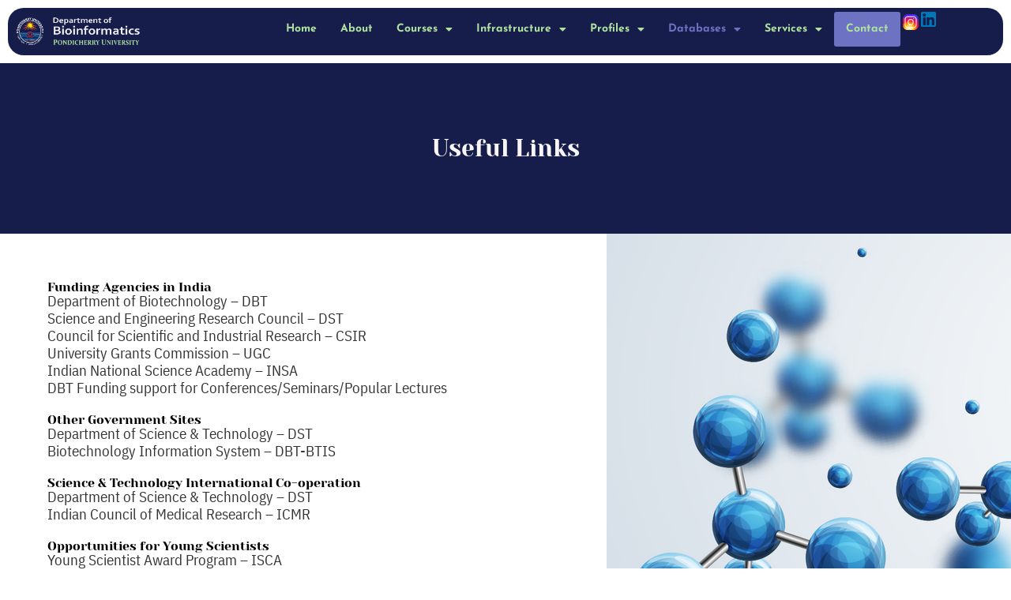

--- FILE ---
content_type: text/css
request_url: https://bicpu.edu.in/wp-content/uploads/elementor/css/post-17.css?ver=1768292021
body_size: 488
content:
.elementor-kit-17{--e-global-color-primary:#6EC1E4;--e-global-color-secondary:#54595F;--e-global-color-text:#7A7A7A;--e-global-color-accent:#61CE70;--e-global-typography-primary-font-family:"Roboto";--e-global-typography-primary-font-weight:600;--e-global-typography-secondary-font-family:"Roboto Slab";--e-global-typography-secondary-font-weight:400;--e-global-typography-text-font-family:"Roboto";--e-global-typography-text-font-weight:400;--e-global-typography-accent-font-family:"Roboto";--e-global-typography-accent-font-weight:500;font-family:"IBM Plex Sans Condensed", Sans-serif;font-size:1em;}.elementor-kit-17 a{font-family:"IBM Plex Sans Condensed", Sans-serif;font-size:1.1em;font-weight:400;line-height:1em;}.elementor-kit-17 h1{font-family:"Teko", Sans-serif;font-size:3em;font-weight:800;line-height:1em;}.elementor-kit-17 h2{font-family:"Teko", Sans-serif;font-size:2.5em;font-weight:600;line-height:1em;}.elementor-kit-17 h3{font-family:"Teko", Sans-serif;font-size:2em;font-weight:400;line-height:1em;}.elementor-kit-17 h4{font-family:"Teko", Sans-serif;font-size:2em;font-weight:400;line-height:1em;}.elementor-kit-17 h5{line-height:1em;}.elementor-kit-17 h6{font-family:"Teko", Sans-serif;font-size:1.5em;font-weight:200;line-height:1em;}.elementor-section.elementor-section-boxed > .elementor-container{max-width:1140px;}.e-con{--container-max-width:1140px;}.elementor-widget:not(:last-child){margin-block-end:20px;}.elementor-element{--widgets-spacing:20px 20px;--widgets-spacing-row:20px;--widgets-spacing-column:20px;}{}h1.entry-title{display:var(--page-title-display);}@media(max-width:1024px){.elementor-section.elementor-section-boxed > .elementor-container{max-width:1024px;}.e-con{--container-max-width:1024px;}}@media(max-width:767px){.elementor-section.elementor-section-boxed > .elementor-container{max-width:767px;}.e-con{--container-max-width:767px;}}

--- FILE ---
content_type: text/css
request_url: https://bicpu.edu.in/wp-content/uploads/elementor/css/post-1015.css?ver=1768304983
body_size: 1001
content:
.elementor-1015 .elementor-element.elementor-element-4582a167{--display:flex;--min-height:30vh;--flex-direction:column;--container-widget-width:100%;--container-widget-height:initial;--container-widget-flex-grow:0;--container-widget-align-self:initial;--flex-wrap-mobile:wrap;--justify-content:center;}.elementor-1015 .elementor-element.elementor-element-4582a167:not(.elementor-motion-effects-element-type-background), .elementor-1015 .elementor-element.elementor-element-4582a167 > .elementor-motion-effects-container > .elementor-motion-effects-layer{background-color:#171D4B;}.elementor-widget-heading .elementor-heading-title{font-family:var( --e-global-typography-primary-font-family ), Sans-serif;font-weight:var( --e-global-typography-primary-font-weight );color:var( --e-global-color-primary );}.elementor-1015 .elementor-element.elementor-element-7f568c94 > .elementor-widget-container{padding:0px 60px 0px 60px;}.elementor-1015 .elementor-element.elementor-element-7f568c94{text-align:center;}.elementor-1015 .elementor-element.elementor-element-7f568c94 .elementor-heading-title{font-family:"Yeseva One", Sans-serif;font-size:3rem;font-weight:100;color:#F8F5F6;}.elementor-widget-text-editor{font-family:var( --e-global-typography-text-font-family ), Sans-serif;font-weight:var( --e-global-typography-text-font-weight );color:var( --e-global-color-text );}.elementor-widget-text-editor.elementor-drop-cap-view-stacked .elementor-drop-cap{background-color:var( --e-global-color-primary );}.elementor-widget-text-editor.elementor-drop-cap-view-framed .elementor-drop-cap, .elementor-widget-text-editor.elementor-drop-cap-view-default .elementor-drop-cap{color:var( --e-global-color-primary );border-color:var( --e-global-color-primary );}.elementor-1015 .elementor-element.elementor-element-1ccbf327 > .elementor-widget-container{padding:0px 60px 0px 60px;}.elementor-1015 .elementor-element.elementor-element-1ccbf327{text-align:center;font-family:"Josefin Sans", Sans-serif;font-size:1.8rem;font-weight:300;color:#F8F5F6;}.elementor-1015 .elementor-element.elementor-element-fd2752b{--display:flex;--flex-direction:row;--container-widget-width:initial;--container-widget-height:100%;--container-widget-flex-grow:1;--container-widget-align-self:stretch;--flex-wrap-mobile:wrap;--gap:0px 0px;--row-gap:0px;--column-gap:0px;--padding-top:0px;--padding-bottom:0px;--padding-left:0px;--padding-right:0px;}.elementor-1015 .elementor-element.elementor-element-d8f97a6{--display:flex;--flex-direction:column;--container-widget-width:100%;--container-widget-height:initial;--container-widget-flex-grow:0;--container-widget-align-self:initial;--flex-wrap-mobile:wrap;--padding-top:60px;--padding-bottom:30px;--padding-left:60px;--padding-right:0px;}.elementor-1015 .elementor-element.elementor-element-0913c52 .elementor-heading-title{font-family:"Yeseva One", Sans-serif;font-size:1.6rem;font-weight:200;color:#000000;}.elementor-1015 .elementor-element.elementor-element-aca23b5{font-family:"Josefin Sans", Sans-serif;font-size:1.7rem;font-weight:300;color:#9599DF;}.elementor-1015 .elementor-element.elementor-element-9aa96b7 .elementor-heading-title{font-family:"Yeseva One", Sans-serif;font-size:1.6rem;font-weight:200;color:#000000;}.elementor-1015 .elementor-element.elementor-element-d90df63{font-family:"Josefin Sans", Sans-serif;font-size:1.7rem;font-weight:300;color:#9599DF;}.elementor-1015 .elementor-element.elementor-element-6144d2f .elementor-heading-title{font-family:"Yeseva One", Sans-serif;font-size:1.6rem;font-weight:200;color:#000000;}.elementor-1015 .elementor-element.elementor-element-b2635d1{font-family:"Josefin Sans", Sans-serif;font-size:1.7rem;font-weight:300;color:#9599DF;}.elementor-1015 .elementor-element.elementor-element-a9388cd .elementor-heading-title{font-family:"Yeseva One", Sans-serif;font-size:1.6rem;font-weight:200;color:#000000;}.elementor-1015 .elementor-element.elementor-element-de0321e{font-family:"Josefin Sans", Sans-serif;font-size:1.7rem;font-weight:300;color:#9599DF;}.elementor-1015 .elementor-element.elementor-element-1751f4a .elementor-heading-title{font-family:"Yeseva One", Sans-serif;font-size:1.6rem;font-weight:200;color:#000000;}.elementor-1015 .elementor-element.elementor-element-f8c960d{font-family:"Josefin Sans", Sans-serif;font-size:1.7rem;font-weight:300;color:#9599DF;}.elementor-1015 .elementor-element.elementor-element-2f1f101{--display:flex;--flex-direction:column;--container-widget-width:100%;--container-widget-height:initial;--container-widget-flex-grow:0;--container-widget-align-self:initial;--flex-wrap-mobile:wrap;--overlay-opacity:0.5;}.elementor-1015 .elementor-element.elementor-element-2f1f101:not(.elementor-motion-effects-element-type-background), .elementor-1015 .elementor-element.elementor-element-2f1f101 > .elementor-motion-effects-container > .elementor-motion-effects-layer{background-image:url("https://bicpu.edu.in/wp-content/uploads/2023/10/science-l.png");}.elementor-1015 .elementor-element.elementor-element-2f1f101::before, .elementor-1015 .elementor-element.elementor-element-2f1f101 > .elementor-background-video-container::before, .elementor-1015 .elementor-element.elementor-element-2f1f101 > .e-con-inner > .elementor-background-video-container::before, .elementor-1015 .elementor-element.elementor-element-2f1f101 > .elementor-background-slideshow::before, .elementor-1015 .elementor-element.elementor-element-2f1f101 > .e-con-inner > .elementor-background-slideshow::before, .elementor-1015 .elementor-element.elementor-element-2f1f101 > .elementor-motion-effects-container > .elementor-motion-effects-layer::before{background-color:transparent;--background-overlay:'';background-image:linear-gradient(269deg, #FFFFFF 55%, #F2295B00 100%);}@media(min-width:768px){.elementor-1015 .elementor-element.elementor-element-4582a167{--content-width:1280px;}.elementor-1015 .elementor-element.elementor-element-fd2752b{--content-width:1280px;}.elementor-1015 .elementor-element.elementor-element-d8f97a6{--width:60%;}.elementor-1015 .elementor-element.elementor-element-2f1f101{--width:40%;}}

--- FILE ---
content_type: text/css
request_url: https://bicpu.edu.in/wp-content/uploads/elementor/css/post-94.css?ver=1768292023
body_size: 697
content:
.elementor-94 .elementor-element.elementor-element-1baa415{--display:flex;--flex-direction:row;--container-widget-width:initial;--container-widget-height:100%;--container-widget-flex-grow:1;--container-widget-align-self:stretch;--flex-wrap-mobile:wrap;--gap:0px 0px;--row-gap:0px;--column-gap:0px;--padding-top:5px;--padding-bottom:0px;--padding-left:0px;--padding-right:0px;}.elementor-94 .elementor-element.elementor-element-1baa415:not(.elementor-motion-effects-element-type-background), .elementor-94 .elementor-element.elementor-element-1baa415 > .elementor-motion-effects-container > .elementor-motion-effects-layer{background-color:#6D72C3;}.elementor-94 .elementor-element.elementor-element-46ea4a2{--display:flex;--min-height:0px;--flex-direction:column;--container-widget-width:100%;--container-widget-height:initial;--container-widget-flex-grow:0;--container-widget-align-self:initial;--flex-wrap-mobile:wrap;--padding-top:0px;--padding-bottom:0px;--padding-left:0px;--padding-right:0px;}.elementor-widget-heading .elementor-heading-title{font-family:var( --e-global-typography-primary-font-family ), Sans-serif;font-weight:var( --e-global-typography-primary-font-weight );color:var( --e-global-color-primary );}.elementor-94 .elementor-element.elementor-element-a3f4630 > .elementor-widget-container{padding:5px 0px 5px 0px;}.elementor-94 .elementor-element.elementor-element-a3f4630 .elementor-heading-title{font-family:"Josefin Sans", Sans-serif;font-weight:400;color:#171D4B;}.elementor-94 .elementor-element.elementor-element-457ccc3{--display:flex;--min-height:0px;--flex-direction:column;--container-widget-width:calc( ( 1 - var( --container-widget-flex-grow ) ) * 100% );--container-widget-height:initial;--container-widget-flex-grow:0;--container-widget-align-self:initial;--flex-wrap-mobile:wrap;--align-items:center;--padding-top:0px;--padding-bottom:0px;--padding-left:0px;--padding-right:0px;}.elementor-94 .elementor-element.elementor-element-f79dd4f > .elementor-widget-container{padding:5px 0px 5px 0px;}.elementor-94 .elementor-element.elementor-element-f79dd4f .elementor-heading-title{font-family:"Josefin Sans", Sans-serif;font-weight:400;color:#171D4B;}.elementor-94 .elementor-element.elementor-element-4c86c29{--display:flex;--min-height:0px;--flex-direction:column;--container-widget-width:calc( ( 1 - var( --container-widget-flex-grow ) ) * 100% );--container-widget-height:initial;--container-widget-flex-grow:0;--container-widget-align-self:initial;--flex-wrap-mobile:wrap;--align-items:center;--padding-top:0px;--padding-bottom:0px;--padding-left:0px;--padding-right:0px;}.elementor-94 .elementor-element.elementor-element-59be196 > .elementor-widget-container{padding:5px 0px 5px 0px;}.elementor-94 .elementor-element.elementor-element-59be196 .elementor-heading-title{font-family:"Josefin Sans", Sans-serif;font-weight:400;color:#171D4B;}.elementor-94 .elementor-element.elementor-element-6e9e68c{--display:flex;--min-height:0px;--flex-direction:row;--container-widget-width:initial;--container-widget-height:100%;--container-widget-flex-grow:1;--container-widget-align-self:stretch;--flex-wrap-mobile:wrap;--justify-content:center;--padding-top:5px;--padding-bottom:0px;--padding-left:0px;--padding-right:0px;}.elementor-94 .elementor-element.elementor-element-6e9e68c:not(.elementor-motion-effects-element-type-background), .elementor-94 .elementor-element.elementor-element-6e9e68c > .elementor-motion-effects-container > .elementor-motion-effects-layer{background-color:#171D4B;}.elementor-94 .elementor-element.elementor-element-a61de8e > .elementor-widget-container{padding:5px 0px 5px 0px;}.elementor-94 .elementor-element.elementor-element-a61de8e .elementor-heading-title{font-family:"Josefin Sans", Sans-serif;font-weight:400;color:#F8F5F6;}.elementor-94 .elementor-element.elementor-element-b194f47 > .elementor-widget-container{padding:5px 0px 5px 0px;}.elementor-94 .elementor-element.elementor-element-b194f47 .elementor-heading-title{font-family:"Yeseva One", Sans-serif;font-size:1.2rem;font-weight:200;color:#FED67E;}@media(min-width:768px){.elementor-94 .elementor-element.elementor-element-46ea4a2{--width:50%;}.elementor-94 .elementor-element.elementor-element-457ccc3{--width:25%;}.elementor-94 .elementor-element.elementor-element-4c86c29{--width:25%;}}